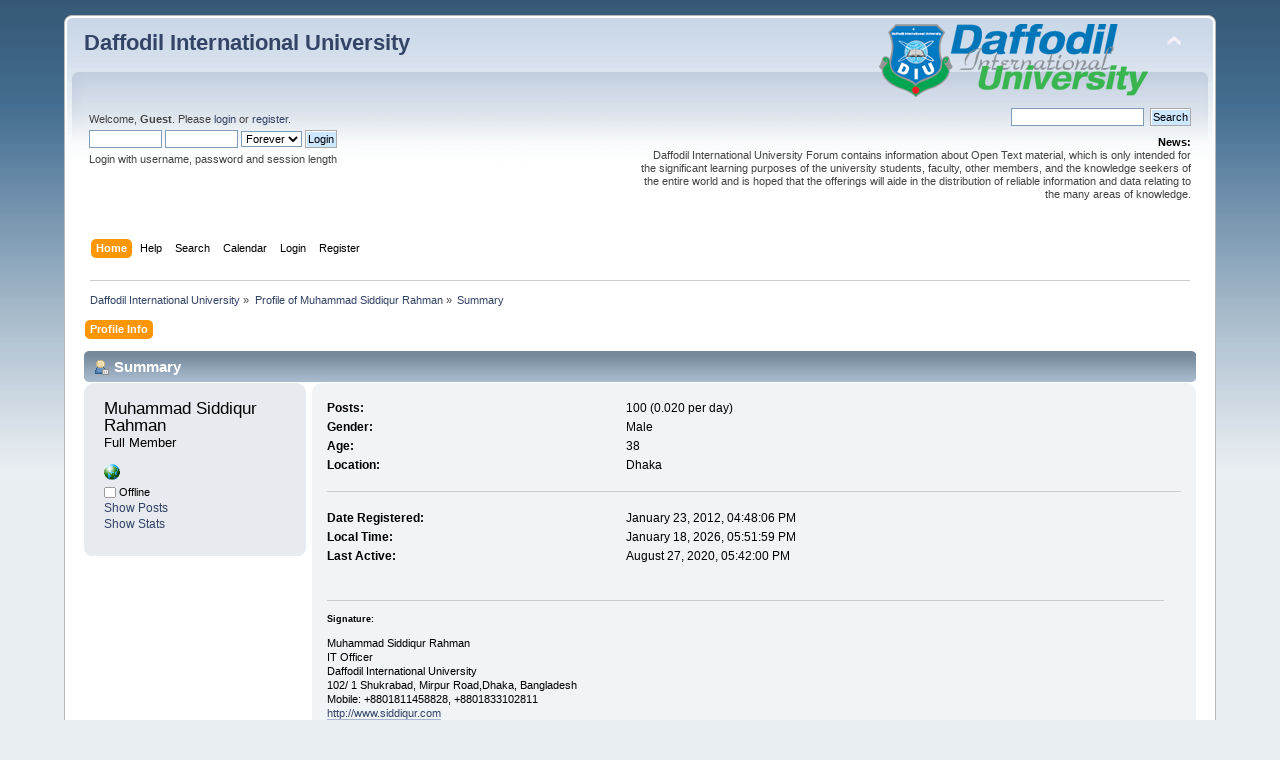

--- FILE ---
content_type: text/html; charset=UTF-8
request_url: https://forum.daffodilvarsity.edu.bd/index.php?action=profile;u=56039
body_size: 3572
content:
<!DOCTYPE html PUBLIC "-//W3C//DTD XHTML 1.0 Transitional//EN" "http://www.w3.org/TR/xhtml1/DTD/xhtml1-transitional.dtd">
<html xmlns="http://www.w3.org/1999/xhtml">
<head>
	<link rel="stylesheet" type="text/css" href="https://forum.daffodilvarsity.edu.bd/Themes/default/css/index.css?fin20" />
	<link rel="stylesheet" type="text/css" href="https://forum.daffodilvarsity.edu.bd/Themes/default/css/webkit.css" />
	<script type="text/javascript" src="https://forum.daffodilvarsity.edu.bd/Themes/default/scripts/script.js?fin20"></script>
	<script type="text/javascript" src="https://forum.daffodilvarsity.edu.bd/Themes/default/scripts/theme.js?fin20"></script>
	<script type="text/javascript"><!-- // --><![CDATA[
		var smf_theme_url = "https://forum.daffodilvarsity.edu.bd/Themes/default";
		var smf_default_theme_url = "https://forum.daffodilvarsity.edu.bd/Themes/default";
		var smf_images_url = "https://forum.daffodilvarsity.edu.bd/Themes/default/images";
		var smf_scripturl = "https://forum.daffodilvarsity.edu.bd/index.php?PHPSESSID=912d5afb427bd0e6e8ea62cbbcf7fc3e&amp;";
		var smf_iso_case_folding = false;
		var smf_charset = "UTF-8";
		var ajax_notification_text = "Loading...";
		var ajax_notification_cancel_text = "Cancel";
	// ]]></script>
	<meta http-equiv="Content-Type" content="text/html; charset=UTF-8" />
	<meta name="description" content="Profile of Muhammad Siddiqur Rahman" />
	<title>Profile of Muhammad Siddiqur Rahman</title>
	<link rel="canonical" href="https://forum.daffodilvarsity.edu.bd/index.php?action=profile;u=56039" />
	<link rel="help" href="https://forum.daffodilvarsity.edu.bd/index.php?PHPSESSID=912d5afb427bd0e6e8ea62cbbcf7fc3e&amp;action=help" />
	<link rel="search" href="https://forum.daffodilvarsity.edu.bd/index.php?PHPSESSID=912d5afb427bd0e6e8ea62cbbcf7fc3e&amp;action=search" />
	<link rel="contents" href="https://forum.daffodilvarsity.edu.bd/index.php?PHPSESSID=912d5afb427bd0e6e8ea62cbbcf7fc3e&amp;" />
	<link rel="alternate" type="application/rss+xml" title="Daffodil International University - RSS" href="https://forum.daffodilvarsity.edu.bd/index.php?PHPSESSID=912d5afb427bd0e6e8ea62cbbcf7fc3e&amp;type=rss;action=.xml" />
	<link rel="stylesheet" type="text/css" href="https://forum.daffodilvarsity.edu.bd/Themes/default/css/BBCode-YouTube2.css" />
		<script async src="https://www.googletagmanager.com/gtag/js?id='UA-31250289-1'"></script>
		<script>
			window.dataLayer = window.dataLayer || [];
			function gtag(){dataLayer.push(arguments);}
			gtag('js', new Date());

			gtag('config',  'UA-31250289-1');
		</script>
	<script data-ad-client="ca-pub-6555454785296086" async src="https://pagead2.googlesyndication.com/pagead/js/adsbygoogle.js"></script>

</head>
<body>
<div id="wrapper" style="width: 90%">
	<div id="header"><div class="frame">
		<div id="top_section">
			<h1 class="forumtitle">
				<a href="https://forum.daffodilvarsity.edu.bd/index.php?PHPSESSID=912d5afb427bd0e6e8ea62cbbcf7fc3e&amp;">Daffodil International University</a>
			</h1>
			<img id="upshrink" src="https://forum.daffodilvarsity.edu.bd/Themes/default/images/upshrink.png" alt="*" title="Shrink or expand the header." style="display: none;" />
			<img id="smflogo" src="https://forum.daffodilvarsity.edu.bd/Themes/default/images/smflogo.png" alt="Simple Machines Forum" title="Simple Machines Forum" />
		</div>
		<div id="upper_section" class="middletext">
			<div class="user">
				<script type="text/javascript" src="https://forum.daffodilvarsity.edu.bd/Themes/default/scripts/sha1.js"></script>
				<form id="guest_form" action="https://forum.daffodilvarsity.edu.bd/index.php?PHPSESSID=912d5afb427bd0e6e8ea62cbbcf7fc3e&amp;action=login2" method="post" accept-charset="UTF-8"  onsubmit="hashLoginPassword(this, '38cb8c11b9e0fd74560b5ba514c7e7a5');">
					<div class="info">Welcome, <strong>Guest</strong>. Please <a href="https://forum.daffodilvarsity.edu.bd/index.php?PHPSESSID=912d5afb427bd0e6e8ea62cbbcf7fc3e&amp;action=login">login</a> or <a href="https://forum.daffodilvarsity.edu.bd/index.php?PHPSESSID=912d5afb427bd0e6e8ea62cbbcf7fc3e&amp;action=register">register</a>.</div>
					<input type="text" name="user" size="10" class="input_text" />
					<input type="password" name="passwrd" size="10" class="input_password" />
					<select name="cookielength">
						<option value="60">1 Hour</option>
						<option value="1440">1 Day</option>
						<option value="10080">1 Week</option>
						<option value="43200">1 Month</option>
						<option value="-1" selected="selected">Forever</option>
					</select>
					<input type="submit" value="Login" class="button_submit" /><br />
					<div class="info">Login with username, password and session length</div>
					<input type="hidden" name="hash_passwrd" value="" /><input type="hidden" name="a405112" value="38cb8c11b9e0fd74560b5ba514c7e7a5" />
				</form>
			</div>
			<div class="news normaltext">
				<form id="search_form" action="https://forum.daffodilvarsity.edu.bd/index.php?PHPSESSID=912d5afb427bd0e6e8ea62cbbcf7fc3e&amp;action=search2" method="post" accept-charset="UTF-8">
					<input type="text" name="search" value="" class="input_text" />&nbsp;
					<input type="submit" name="submit" value="Search" class="button_submit" />
					<input type="hidden" name="advanced" value="0" /></form>
				<h2>News: </h2>
				<p>Daffodil International University Forum contains information about Open Text material, which is only intended for the significant learning purposes of the university students, faculty, other members, and the knowledge seekers of the entire world and is hoped that the offerings will aide in the distribution of reliable information and data relating to the many areas of knowledge.</p>
			</div>
		</div>
		<br class="clear" />
		<script type="text/javascript"><!-- // --><![CDATA[
			var oMainHeaderToggle = new smc_Toggle({
				bToggleEnabled: true,
				bCurrentlyCollapsed: false,
				aSwappableContainers: [
					'upper_section'
				],
				aSwapImages: [
					{
						sId: 'upshrink',
						srcExpanded: smf_images_url + '/upshrink.png',
						altExpanded: 'Shrink or expand the header.',
						srcCollapsed: smf_images_url + '/upshrink2.png',
						altCollapsed: 'Shrink or expand the header.'
					}
				],
				oThemeOptions: {
					bUseThemeSettings: false,
					sOptionName: 'collapse_header',
					sSessionVar: 'a405112',
					sSessionId: '38cb8c11b9e0fd74560b5ba514c7e7a5'
				},
				oCookieOptions: {
					bUseCookie: true,
					sCookieName: 'upshrink'
				}
			});
		// ]]></script>
		<div id="main_menu">
			<ul class="dropmenu" id="menu_nav">
				<li id="button_home">
					<a class="active firstlevel" href="https://forum.daffodilvarsity.edu.bd/index.php?PHPSESSID=912d5afb427bd0e6e8ea62cbbcf7fc3e&amp;">
						<span class="last firstlevel">Home</span>
					</a>
				</li>
				<li id="button_help">
					<a class="firstlevel" href="https://forum.daffodilvarsity.edu.bd/index.php?PHPSESSID=912d5afb427bd0e6e8ea62cbbcf7fc3e&amp;action=help">
						<span class="firstlevel">Help</span>
					</a>
				</li>
				<li id="button_search">
					<a class="firstlevel" href="https://forum.daffodilvarsity.edu.bd/index.php?PHPSESSID=912d5afb427bd0e6e8ea62cbbcf7fc3e&amp;action=search">
						<span class="firstlevel">Search</span>
					</a>
				</li>
				<li id="button_calendar">
					<a class="firstlevel" href="https://forum.daffodilvarsity.edu.bd/index.php?PHPSESSID=912d5afb427bd0e6e8ea62cbbcf7fc3e&amp;action=calendar">
						<span class="firstlevel">Calendar</span>
					</a>
				</li>
				<li id="button_login">
					<a class="firstlevel" href="https://forum.daffodilvarsity.edu.bd/index.php?PHPSESSID=912d5afb427bd0e6e8ea62cbbcf7fc3e&amp;action=login">
						<span class="firstlevel">Login</span>
					</a>
				</li>
				<li id="button_register">
					<a class="firstlevel" href="https://forum.daffodilvarsity.edu.bd/index.php?PHPSESSID=912d5afb427bd0e6e8ea62cbbcf7fc3e&amp;action=register">
						<span class="last firstlevel">Register</span>
					</a>
				</li>
			</ul>
		</div>
		<br class="clear" />
	</div></div>
	<div id="content_section"><div class="frame">
		<div id="main_content_section">
	<div class="navigate_section">
		<ul>
			<li>
				<a href="https://forum.daffodilvarsity.edu.bd/index.php?PHPSESSID=912d5afb427bd0e6e8ea62cbbcf7fc3e&amp;"><span>Daffodil International University</span></a> &#187;
			</li>
			<li>
				<a href="https://forum.daffodilvarsity.edu.bd/index.php?PHPSESSID=912d5afb427bd0e6e8ea62cbbcf7fc3e&amp;action=profile;u=56039"><span>Profile of Muhammad Siddiqur Rahman</span></a> &#187;
			</li>
			<li class="last">
				<a href="https://forum.daffodilvarsity.edu.bd/index.php?PHPSESSID=912d5afb427bd0e6e8ea62cbbcf7fc3e&amp;action=profile;u=56039;area=summary"><span>Summary</span></a>
			</li>
		</ul>
	</div>
<div id="admin_menu">
	<ul class="dropmenu" id="dropdown_menu_1">
			<li><a class="active firstlevel" href="#"><span class="firstlevel">Profile Info</span></a>
				<ul>
					<li>
						<a class="chosen" href="https://forum.daffodilvarsity.edu.bd/index.php?PHPSESSID=912d5afb427bd0e6e8ea62cbbcf7fc3e&amp;action=profile;area=summary;u=56039"><span>Summary</span></a>
					</li>
					<li>
						<a href="https://forum.daffodilvarsity.edu.bd/index.php?PHPSESSID=912d5afb427bd0e6e8ea62cbbcf7fc3e&amp;action=profile;area=statistics;u=56039"><span>Show Stats</span></a>
					</li>
					<li>
						<a href="https://forum.daffodilvarsity.edu.bd/index.php?PHPSESSID=912d5afb427bd0e6e8ea62cbbcf7fc3e&amp;action=profile;area=showposts;u=56039"><span>Show Posts...</span></a>
						<ul>
							<li>
								<a href="https://forum.daffodilvarsity.edu.bd/index.php?PHPSESSID=912d5afb427bd0e6e8ea62cbbcf7fc3e&amp;action=profile;area=showposts;sa=messages;u=56039"><span>Messages</span></a>
							</li>
							<li>
								<a href="https://forum.daffodilvarsity.edu.bd/index.php?PHPSESSID=912d5afb427bd0e6e8ea62cbbcf7fc3e&amp;action=profile;area=showposts;sa=topics;u=56039"><span>Topics</span></a>
							</li>
							<li>
								<a href="https://forum.daffodilvarsity.edu.bd/index.php?PHPSESSID=912d5afb427bd0e6e8ea62cbbcf7fc3e&amp;action=profile;area=showposts;sa=attach;u=56039"><span>Attachments</span></a>
							</li>
						</ul>
					</li>
				</ul>
			</li>
	</ul>
</div>
<div id="admin_content">
	<script type="text/javascript" src="https://forum.daffodilvarsity.edu.bd/Themes/default/scripts/profile.js"></script>
	<script type="text/javascript"><!-- // --><![CDATA[
		disableAutoComplete();
	// ]]></script>
<div id="profileview" class="flow_auto">
	<div class="cat_bar">
		<h3 class="catbg">
			<span class="ie6_header floatleft"><img src="https://forum.daffodilvarsity.edu.bd/Themes/default/images/icons/profile_sm.gif" alt="" class="icon" />Summary</span>
		</h3>
	</div>
	<div id="basicinfo">
		<div class="windowbg">
			<span class="topslice"><span></span></span>
			<div class="content flow_auto">
				<div class="username"><h4>Muhammad Siddiqur Rahman <span class="position">Full Member</span></h4></div>
				
				<ul class="reset">
					<li><a href="http://www.siddiqur.com" title="Web Profile" target="_blank" rel="noopener noreferrer" class="new_win"><img src="https://forum.daffodilvarsity.edu.bd/Themes/default/images/www_sm.gif" alt="Web Profile" /></a></li>
				
				
				
				
			</ul>
			<span id="userstatus"><img src="https://forum.daffodilvarsity.edu.bd/Themes/default/images/useroff.gif" alt="Offline" align="middle" /><span class="smalltext"> Offline</span>
				</span>
				<p id="infolinks">
					<a href="https://forum.daffodilvarsity.edu.bd/index.php?PHPSESSID=912d5afb427bd0e6e8ea62cbbcf7fc3e&amp;action=profile;area=showposts;u=56039">Show Posts</a><br />
					<a href="https://forum.daffodilvarsity.edu.bd/index.php?PHPSESSID=912d5afb427bd0e6e8ea62cbbcf7fc3e&amp;action=profile;area=statistics;u=56039">Show Stats</a>
				</p>
			</div>
			<span class="botslice"><span></span></span>
		</div>
	</div>
	<div id="detailedinfo">
		<div class="windowbg2">
			<span class="topslice"><span></span></span>
			<div class="content">
				<dl>
					<dt>Posts: </dt>
					<dd>100 (0.020 per day)</dd>
					<dt>Gender: </dt>
					<dd>Male</dd>
					<dt>Age:</dt>
					<dd>38</dd>
					<dt>Location:</dt>
					<dd>Dhaka</dd>
				</dl>
				<dl class="noborder">
					<dt>Date Registered: </dt>
					<dd>January 23, 2012, 04:48:06 PM</dd>
					<dt>Local Time:</dt>
					<dd>January 18, 2026, 05:51:59 PM</dd>
					<dt>Last Active: </dt>
					<dd>August 27, 2020, 05:42:00 PM</dd>
				</dl>
				<div class="signature">
					<h5>Signature:</h5>
					Muhammad Siddiqur Rahman<br />IT Officer<br />Daffodil International University<br />102/ 1 Shukrabad, Mirpur Road,Dhaka, Bangladesh<br />Mobile: +8801811458828, +8801833102811<br /><a href="http://www.siddiqur.com" class="bbc_link" target="_blank" rel="noopener noreferrer">http://www.siddiqur.com</a>
				</div>
			</div>
			<span class="botslice"><span></span></span>
		</div>
	</div>
<div class="clear"></div>
</div>
</div>
		</div>
	</div></div>
	<div id="footer_section"><div class="frame">
		<ul class="reset">
			<li class="copyright">
			<span class="smalltext" style="display: inline; visibility: visible; font-family: Verdana, Arial, sans-serif;"><a href="https://forum.daffodilvarsity.edu.bd/index.php?PHPSESSID=912d5afb427bd0e6e8ea62cbbcf7fc3e&amp;action=credits" title="Simple Machines Forum" target="_blank" class="new_win">SMF 2.0.19</a> |
 <a href="https://www.simplemachines.org/about/smf/license.php" title="License" target="_blank" class="new_win">SMF &copy; 2021</a>, <a href="https://www.simplemachines.org" title="Simple Machines" target="_blank" class="new_win">Simple Machines</a><br /><a href="http://www.createaforum.com" target="_blank">Simple Audio Video Embedder</a>
			</span></li>
			<li><a id="button_xhtml" href="http://validator.w3.org/check?uri=referer" target="_blank" class="new_win" title="Valid XHTML 1.0!"><span>XHTML</span></a></li>
			<li><a id="button_rss" href="https://forum.daffodilvarsity.edu.bd/index.php?PHPSESSID=912d5afb427bd0e6e8ea62cbbcf7fc3e&amp;action=.xml;type=rss" class="new_win"><span>RSS</span></a></li>
			<li class="last"><a id="button_wap2" href="https://forum.daffodilvarsity.edu.bd/index.php?PHPSESSID=912d5afb427bd0e6e8ea62cbbcf7fc3e&amp;wap2" class="new_win"><span>WAP2</span></a></li>
		</ul>
		<p>Page created in 0.185 seconds with 15 queries.</p>
	</div></div>
</div>
</body></html>

--- FILE ---
content_type: text/html; charset=utf-8
request_url: https://www.google.com/recaptcha/api2/aframe
body_size: 267
content:
<!DOCTYPE HTML><html><head><meta http-equiv="content-type" content="text/html; charset=UTF-8"></head><body><script nonce="ON5w2h9tbi56tAQkOKgKkA">/** Anti-fraud and anti-abuse applications only. See google.com/recaptcha */ try{var clients={'sodar':'https://pagead2.googlesyndication.com/pagead/sodar?'};window.addEventListener("message",function(a){try{if(a.source===window.parent){var b=JSON.parse(a.data);var c=clients[b['id']];if(c){var d=document.createElement('img');d.src=c+b['params']+'&rc='+(localStorage.getItem("rc::a")?sessionStorage.getItem("rc::b"):"");window.document.body.appendChild(d);sessionStorage.setItem("rc::e",parseInt(sessionStorage.getItem("rc::e")||0)+1);localStorage.setItem("rc::h",'1768737124025');}}}catch(b){}});window.parent.postMessage("_grecaptcha_ready", "*");}catch(b){}</script></body></html>